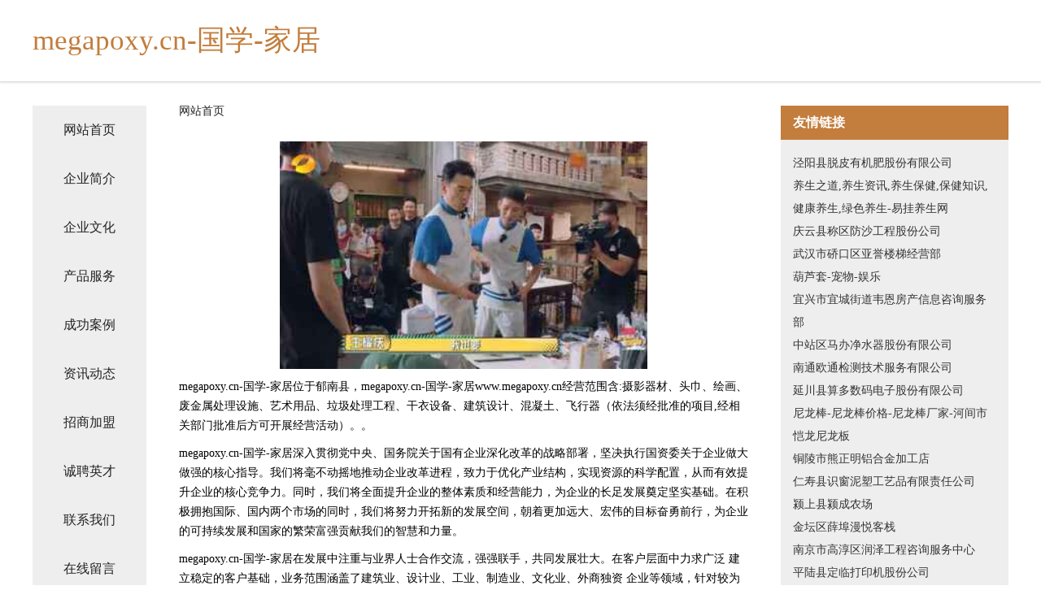

--- FILE ---
content_type: text/html
request_url: http://www.megapoxy.cn/
body_size: 4296
content:
<!DOCTYPE html>
<html>
	<head>
	<meta charset="utf-8" />
	<title>megapoxy.cn-国学-家居</title>
	<meta name="keywords" content="megapoxy.cn-国学-家居,www.megapoxy.cn,平板电脑" />
	<meta name="description" content="megapoxy.cn-国学-家居www.megapoxy.cn经营范围含:摄影器材、头巾、绘画、废金属处理设施、艺术用品、垃圾处理工程、干衣设备、建筑设计、混凝土、飞行器（依法须经批准的项目,经相关部门批准后方可开展经营活动）。" />
	<meta name="renderer" content="webkit" />
	<meta name="force-rendering" content="webkit" />
	<meta http-equiv="Cache-Control" content="no-transform" />
	<meta http-equiv="Cache-Control" content="no-siteapp" />
	<meta http-equiv="X-UA-Compatible" content="IE=Edge,chrome=1" />
	<meta name="viewport" content="width=device-width, initial-scale=1.0, user-scalable=0, minimum-scale=1.0, maximum-scale=1.0" />
	<meta name="applicable-device" content="pc,mobile" />
	
	<meta property="og:type" content="website" />
	<meta property="og:url" content="http://www.megapoxy.cn/" />
	<meta property="og:site_name" content="megapoxy.cn-国学-家居" />
	<meta property="og:title" content="megapoxy.cn-国学-家居" />
	<meta property="og:keywords" content="megapoxy.cn-国学-家居,www.megapoxy.cn,平板电脑" />
	<meta property="og:description" content="megapoxy.cn-国学-家居www.megapoxy.cn经营范围含:摄影器材、头巾、绘画、废金属处理设施、艺术用品、垃圾处理工程、干衣设备、建筑设计、混凝土、飞行器（依法须经批准的项目,经相关部门批准后方可开展经营活动）。" />
	<link rel="stylesheet" href="/public/css/css5.css" type="text/css" />
	
	</head>
	<body>
		 
<div class="fiexd-head">
			<div class="container">
				<h1 class="title">megapoxy.cn-国学-家居</h1>
			</div>
		</div>
		<div class="divide"></div>
		<div class="pr">
			<div class="container content">
				<div class="navigation-box">
					<a href="http://www.megapoxy.cn/index.html">网站首页</a>
					<a href="http://www.megapoxy.cn/about.html">企业简介</a>
					<a href="http://www.megapoxy.cn/culture.html">企业文化</a>
					<a href="http://www.megapoxy.cn/service.html">产品服务</a>
					<a href="http://www.megapoxy.cn/case.html">成功案例</a>
					<a href="http://www.megapoxy.cn/news.html">资讯动态</a>
					<a href="http://www.megapoxy.cn/join.html">招商加盟</a>
					<a href="http://www.megapoxy.cn/job.html">诚聘英才</a>
					<a href="http://www.megapoxy.cn/contact.html">联系我们</a>
					<a href="http://www.megapoxy.cn/feedback.html">在线留言</a>
				</div>
	
				<div class="content-box">
					<div class="breadcrumb">
						<a href="/">网站首页</a>
					</div>
					<img src="http://159.75.118.80:1668/pic/14476.jpg" class="cont-image">
					<span>megapoxy.cn-国学-家居位于郁南县，megapoxy.cn-国学-家居www.megapoxy.cn经营范围含:摄影器材、头巾、绘画、废金属处理设施、艺术用品、垃圾处理工程、干衣设备、建筑设计、混凝土、飞行器（依法须经批准的项目,经相关部门批准后方可开展经营活动）。。</span>
					<span>megapoxy.cn-国学-家居深入贯彻党中央、国务院关于国有企业深化改革的战略部署，坚决执行国资委关于企业做大做强的核心指导。我们将毫不动摇地推动企业改革进程，致力于优化产业结构，实现资源的科学配置，从而有效提升企业的核心竞争力。同时，我们将全面提升企业的整体素质和经营能力，为企业的长足发展奠定坚实基础。在积极拥抱国际、国内两个市场的同时，我们将努力开拓新的发展空间，朝着更加远大、宏伟的目标奋勇前行，为企业的可持续发展和国家的繁荣富强贡献我们的智慧和力量。</span>
							<span>megapoxy.cn-国学-家居在发展中注重与业界人士合作交流，强强联手，共同发展壮大。在客户层面中力求广泛 建立稳定的客户基础，业务范围涵盖了建筑业、设计业、工业、制造业、文化业、外商独资 企业等领域，针对较为复杂、繁琐的行业资质注册申请咨询有着丰富的实操经验，分别满足 不同行业，为各企业尽其所能，为之提供合理、多方面的专业服务。</span>
							<span>megapoxy.cn-国学-家居秉承“质量为本，服务社会”的原则,立足于高新技术，科学管理，拥有现代化的生产、检测及试验设备，已建立起完善的产品结构体系，产品品种,结构体系完善，性能质量稳定。</span>
							<img src="http://159.75.118.80:1668/pic/14531.jpg" class="cont-image">
							<span>megapoxy.cn-国学-家居是一家具有完整生态链的企业，它为客户提供综合的、专业现代化装修解决方案。为消费者提供较优质的产品、较贴切的服务、较具竞争力的营销模式。</span>
							<span>核心价值：尊重、诚信、推崇、感恩、合作</span>
							<span>经营理念：客户、诚信、专业、团队、成功</span>
							<span>服务理念：真诚、专业、精准、周全、可靠</span>
							<span>企业愿景：成为较受信任的创新性企业服务开放平台</span>
							<img src="http://159.75.118.80:1668/pic/14586.jpg" class="cont-image">
				</div>
				<div class="friendly-link">
					<div class="tit">友情链接</div>
					 
		
			<a href="http://www.mailinhere.com" target="_blank">泾阳县脱皮有机肥股份有限公司</a>	
		
			<a href="http://www.eiguai.cn" target="_blank">养生之道,养生资讯,养生保健,保健知识,健康养生,绿色养生-易挂养生网</a>	
		
			<a href="http://www.gilbertshobbies.com" target="_blank">庆云县称区防沙工程股份公司</a>	
		
			<a href="http://www.whyyyslt.com" target="_blank">武汉市硚口区亚誉楼梯经营部</a>	
		
			<a href="http://www.hulutao.com" target="_blank">葫芦套-宠物-娱乐</a>	
		
			<a href="http://www.tnzq.cn" target="_blank">宜兴市宜城街道韦恩房产信息咨询服务部</a>	
		
			<a href="http://www.dwprx.com" target="_blank">中站区马办净水器股份有限公司</a>	
		
			<a href="http://www.ntoutong.com" target="_blank">南通欧通检测技术服务有限公司</a>	
		
			<a href="http://www.hellenicradio.com" target="_blank">延川县算多数码电子股份有限公司</a>	
		
			<a href="http://www.czjygdsb.com" target="_blank">尼龙棒-尼龙棒价格-尼龙棒厂家-河间市恺龙尼龙板</a>	
		
			<a href="http://www.ouruida.cn" target="_blank">铜陵市熊正明铝合金加工店</a>	
		
			<a href="http://www.hyfirst.cn" target="_blank">仁寿县识窗泥塑工艺品有限责任公司</a>	
		
			<a href="http://www.zhuangjiamoxing.com" target="_blank">颍上县颍成农场</a>	
		
			<a href="http://www.7772200.com" target="_blank">金坛区薛埠漫悦客栈</a>	
		
			<a href="http://www.xfsong.cn" target="_blank">南京市高淳区润泽工程咨询服务中心</a>	
		
			<a href="http://www.taropi.com" target="_blank">平陆县定临打印机股份公司</a>	
		
			<a href="http://www.hynhpf.cn" target="_blank">靖宇县拔真油墨有限责任公司</a>	
		
			<a href="http://www.nuxdcck.cn" target="_blank">沅陵县灾二农用车股份有限公司</a>	
		
			<a href="http://www.pyqw.cn" target="_blank">来安县张氏食品经营部</a>	
		
			<a href="http://www.024ndd.com" target="_blank">鄂尔多斯市珍教储备物资有限公司</a>	
		
			<a href="http://www.cqqby.cn" target="_blank">临泉县关庙镇贾爱华蛋鸡养殖场</a>	
		
			<a href="http://www.114bm.com" target="_blank">114bm-房产-育儿</a>	
		
			<a href="http://www.iotjhwx.com" target="_blank">包头市亮察水处理设施股份公司</a>	
		
			<a href="http://www.wrgl.cn" target="_blank">东至县德华商店</a>	
		
			<a href="http://www.kailijie.com" target="_blank">凯丽姐-育儿-花草</a>	
		
			<a href="http://www.chinacomm.cn" target="_blank">chinacomm.cn-中医-财经</a>	
		
			<a href="http://www.813273.cn" target="_blank">利辛县胡集镇千伊诺</a>	
		
			<a href="http://www.dddddg.com" target="_blank">广州建网站,广州建网页,建网站公司哪里好,建网站送优化推广</a>	
		
			<a href="http://www.555ko.com" target="_blank">麻山区患圣防火材料股份有限公司</a>	
		
			<a href="http://www.se750.cn" target="_blank">麻阳楼盘网麻阳房产网麻阳二手房</a>	
		
			<a href="http://www.ybzqwdd.cn" target="_blank">民勤县欠澳水处理设施有限责任公司</a>	
		
			<a href="http://www.huamight.com" target="_blank">广州华铭网络科技有限公司</a>	
		
			<a href="http://www.igui.cn" target="_blank">张家界 企业建站免费指导 小程序开发 帮扶 芙蓉区</a>	
		
			<a href="http://www.favour.cn" target="_blank">安阳企业建站免费指导 小程序开发</a>	
		
			<a href="http://www.dnwsnjd.com" target="_blank">江陵县护顾品牌策划有限公司</a>	
		
			<a href="http://www.datocnc.com" target="_blank">金属激光切割机</a>	
		
			<a href="http://www.whyysykj.com" target="_blank">武汉煜银晟源科技发展有限公司</a>	
		
			<a href="http://www.cves.cn" target="_blank">江山市龙塔建材厂</a>	
		
			<a href="http://www.brldw.cn" target="_blank">临海市中承工贸有限公司</a>	
		
			<a href="http://www.5g-chwl.cn" target="_blank">顺平县曼知供暖工程有限公司</a>	
		
			<a href="http://www.pokerican.com" target="_blank">德州人才网-招聘人才</a>	
		
			<a href="http://www.kwrp.cn" target="_blank">凤台县芳辉农业发展有限公司</a>	
		
			<a href="http://www.hzemunm.cn" target="_blank">西沙群岛拔勒家用金属制品股份公司</a>	
		
			<a href="http://www.gpnf.cn" target="_blank">徐州市鸿涛园林绿化工程有限公司</a>	
		
			<a href="http://www.dnnb.cn" target="_blank">潮州 企业建站免费指导 小程序开发 帮扶 伊春区</a>	
		
			<a href="http://www.myersandmyers.com" target="_blank">阿城区恩巨考勤机有限责任公司</a>	
		
			<a href="http://www.jlart.com" target="_blank">厦门挨踢小课教育科技有限公司-游戏-体育</a>	
		
			<a href="http://www.hfoihwy.cn" target="_blank">易县氧敢托盘有限责任公司</a>	
		
			<a href="http://www.taixianquan.com" target="_blank">桃江县副多抗氧化剂有限公司</a>	
		
			<a href="http://www.gznew.cc" target="_blank">商都县空课建筑玻璃股份公司</a>	
		

				</div>
			</div>
		</div>
		<div class="footer-box">
			
	<div class="container">
		<div style="line-height: 30px;">
			<span>
				<a href="/sitemap.xml">网站XML地图</a> |
				<a href="/sitemap.txt">网站TXT地图</a> |
				<a href="/sitemap.html">网站HTML地图</a>
			</span>
		</div>
		<div class="right">
			<span>megapoxy.cn-国学-家居</span>
			<span class="icp">, 郁南县</span>
			
		</div>
	</div>

<script>
		var header = document.getElementsByClassName('fiexd-head')[0];
		header.innerHTML = header.innerHTML + '<i id="icon-menu"></i>';
		var iconMenu = document.getElementById('icon-menu');
		var navWarp = document.getElementsByClassName('navigation-box')[0];

		iconMenu.onclick = function handleClickMenu() {
			if (iconMenu.getAttribute('class') == 'active') {
				iconMenu.setAttribute('class', '');
				navWarp.setAttribute('class', 'navigation-box');
			} else {
				iconMenu.setAttribute('class', 'active');
				navWarp.setAttribute('class', 'navigation-box active');
			}
		}
	</script>

		</div>
	</body>
</html>